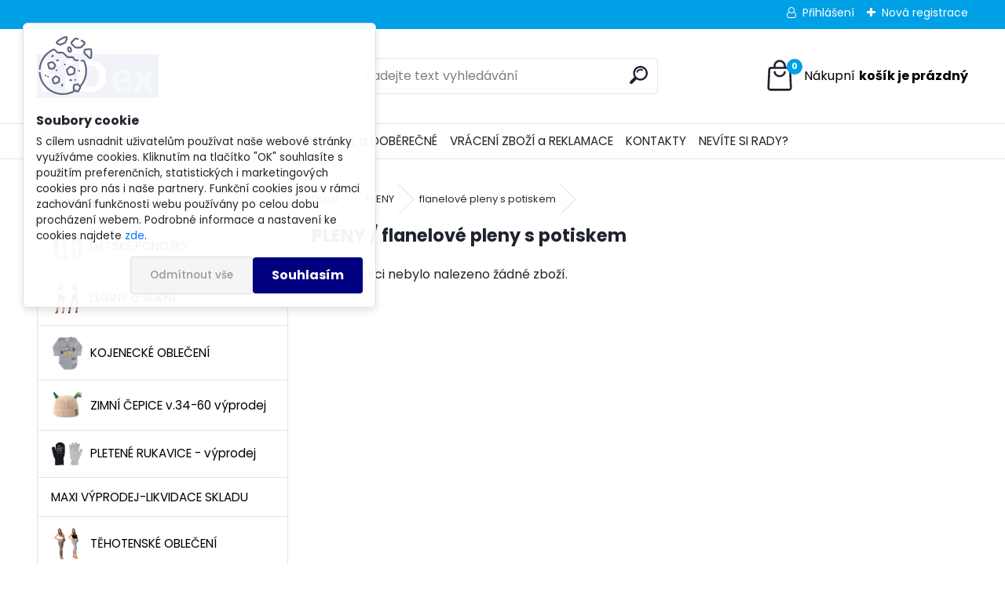

--- FILE ---
content_type: text/html; charset=utf-8
request_url: https://www.fidex.cz/hamihami/eshop/39-1-Pleny-bavlnene-a-jine/196-2-flanelove-bavl-pleny-potiskem
body_size: 17449
content:


        <!DOCTYPE html>
    <html xmlns:og="http://ogp.me/ns#" xmlns:fb="http://www.facebook.com/2008/fbml" lang="cs" class="tmpl__uranium">
      <head>
          <script>
              window.cookie_preferences = getCookieSettings('cookie_preferences');
              window.cookie_statistics = getCookieSettings('cookie_statistics');
              window.cookie_marketing = getCookieSettings('cookie_marketing');

              function getCookieSettings(cookie_name) {
                  if (document.cookie.length > 0)
                  {
                      cookie_start = document.cookie.indexOf(cookie_name + "=");
                      if (cookie_start != -1)
                      {
                          cookie_start = cookie_start + cookie_name.length + 1;
                          cookie_end = document.cookie.indexOf(";", cookie_start);
                          if (cookie_end == -1)
                          {
                              cookie_end = document.cookie.length;
                          }
                          return unescape(document.cookie.substring(cookie_start, cookie_end));
                      }
                  }
                  return false;
              }
          </script>
                    <script async src="https://www.googletagmanager.com/gtag/js?id="></script>
                            <script>
                    window.dataLayer = window.dataLayer || [];
                    function gtag(){dataLayer.push(arguments)};
                    gtag('consent', 'default', {
                        'ad_storage': String(window.cookie_marketing) !== 'false' ? 'granted' : 'denied',
                        'analytics_storage': String(window.cookie_statistics) !== 'false' ? 'granted' : 'denied',
                        'ad_personalization': String(window.cookie_statistics) !== 'false' ? 'granted' : 'denied',
                        'ad_user_data': String(window.cookie_statistics) !== 'false' ? 'granted' : 'denied'
                    });
                    dataLayer.push({
                        'event': 'default_consent'
                    });
                </script>
                      <script type="text/javascript" src="https://c.seznam.cz/js/rc.js"></script>
              <title>flanelové barevné pleny s potiskem</title>
        <script type="text/javascript">var action_unavailable='action_unavailable';var id_language = 'cs';var id_country_code = 'CZ';var language_code = 'cs-CZ';var path_request = '/request.php';var type_request = 'POST';var cache_break = "2517"; var enable_console_debug = false; var enable_logging_errors = false;var administration_id_language = 'cs';var administration_id_country_code = 'CZ';</script>          <script type="text/javascript" src="//ajax.googleapis.com/ajax/libs/jquery/1.8.3/jquery.min.js"></script>
          <script type="text/javascript" src="//code.jquery.com/ui/1.12.1/jquery-ui.min.js" ></script>
                  <script src="/wa_script/js/jquery.hoverIntent.minified.js?_=2025-01-14-11-59" type="text/javascript"></script>
        <script type="text/javascript" src="/admin/jscripts/jquery.qtip.min.js?_=2025-01-14-11-59"></script>
                  <script src="/wa_script/js/jquery.selectBoxIt.min.js?_=2025-01-14-11-59" type="text/javascript"></script>
                  <script src="/wa_script/js/bs_overlay.js?_=2025-01-14-11-59" type="text/javascript"></script>
        <script src="/wa_script/js/bs_design.js?_=2025-01-14-11-59" type="text/javascript"></script>
        <script src="/admin/jscripts/wa_translation.js?_=2025-01-14-11-59" type="text/javascript"></script>
        <link rel="stylesheet" type="text/css" href="/css/jquery.selectBoxIt.wa_script.css?_=2025-01-14-11-59" media="screen, projection">
        <link rel="stylesheet" type="text/css" href="/css/jquery.qtip.lupa.css?_=2025-01-14-11-59">
        
                  <script src="/wa_script/js/jquery.colorbox-min.js?_=2025-01-14-11-59" type="text/javascript"></script>
          <link rel="stylesheet" type="text/css" href="/css/colorbox.css?_=2025-01-14-11-59">
          <script type="text/javascript">
            jQuery(document).ready(function() {
              (function() {
                function createGalleries(rel) {
                  var regex = new RegExp(rel + "\\[(\\d+)]"),
                      m, group = "g_" + rel, groupN;
                  $("a[rel*=" + rel + "]").each(function() {
                    m = regex.exec(this.getAttribute("rel"));
                    if(m) {
                      groupN = group + m[1];
                    } else {
                      groupN = group;
                    }
                    $(this).colorbox({
                      rel: groupN,
                      slideshow:true,
                       maxWidth: "85%",
                       maxHeight: "85%",
                       returnFocus: false
                    });
                  });
                }
                createGalleries("lytebox");
                createGalleries("lyteshow");
              })();
            });</script>
          <script type="text/javascript">
      function init_products_hovers()
      {
        jQuery(".product").hoverIntent({
          over: function(){
            jQuery(this).find(".icons_width_hack").animate({width: "130px"}, 300, function(){});
          } ,
          out: function(){
            jQuery(this).find(".icons_width_hack").animate({width: "10px"}, 300, function(){});
          },
          interval: 40
        });
      }
      jQuery(document).ready(function(){

        jQuery(".param select, .sorting select").selectBoxIt();

        jQuery(".productFooter").click(function()
        {
          var $product_detail_link = jQuery(this).parent().find("a:first");

          if($product_detail_link.length && $product_detail_link.attr("href"))
          {
            window.location.href = $product_detail_link.attr("href");
          }
        });
        init_products_hovers();
        
        ebar_details_visibility = {};
        ebar_details_visibility["user"] = false;
        ebar_details_visibility["basket"] = false;

        ebar_details_timer = {};
        ebar_details_timer["user"] = setTimeout(function(){},100);
        ebar_details_timer["basket"] = setTimeout(function(){},100);

        function ebar_set_show($caller)
        {
          var $box_name = $($caller).attr("id").split("_")[0];

          ebar_details_visibility["user"] = false;
          ebar_details_visibility["basket"] = false;

          ebar_details_visibility[$box_name] = true;

          resolve_ebar_set_visibility("user");
          resolve_ebar_set_visibility("basket");
        }

        function ebar_set_hide($caller)
        {
          var $box_name = $($caller).attr("id").split("_")[0];

          ebar_details_visibility[$box_name] = false;

          clearTimeout(ebar_details_timer[$box_name]);
          ebar_details_timer[$box_name] = setTimeout(function(){resolve_ebar_set_visibility($box_name);},300);
        }

        function resolve_ebar_set_visibility($box_name)
        {
          if(   ebar_details_visibility[$box_name]
             && jQuery("#"+$box_name+"_detail").is(":hidden"))
          {
            jQuery("#"+$box_name+"_detail").slideDown(300);
          }
          else if(   !ebar_details_visibility[$box_name]
                  && jQuery("#"+$box_name+"_detail").not(":hidden"))
          {
            jQuery("#"+$box_name+"_detail").slideUp(0, function() {
              $(this).css({overflow: ""});
            });
          }
        }

        
        jQuery("#user_icon").hoverIntent({
          over: function(){
            ebar_set_show(this);
            jQuery("#ebar_right_content .img_cart, #basket_icon").qtip("hide");
          } ,
          out: function(){
            ebar_set_hide(this);
          },
          interval: 40
        });
        
        jQuery("#user_icon").click(function(e)
        {
          if(jQuery(e.target).attr("id") == "user_icon")
          {
            window.location.href = "https://www.fidex.cz/hamihami/e-login/";
          }
        });

        jQuery("#basket_icon").click(function(e)
        {
          if(jQuery(e.target).attr("id") == "basket_icon")
          {
            window.location.href = "https://www.fidex.cz/hamihami/e-basket/";
          }
        });
      BS.Basket.$default_top_basket = false;
      });
    </script>        <meta http-equiv="Content-language" content="cs">
        <meta http-equiv="Content-Type" content="text/html; charset=utf-8">
        <meta name="language" content="czech">
        <meta name="keywords" content="pleny, plenky, flanelové">
        <meta name="description" content="PLENY">
        <meta name="revisit-after" content="1 Days">
        <meta name="distribution" content="global">
        <meta name="expires" content="never">
                  <meta name="expires" content="never">
                    <link rel="canonical" href="https://www.fidex.cz/hamihami/eshop/39-1-PLENY/196-2-flanelove-pleny-s-potiskem"/>
          <meta property="og:image" content="http://www.fidex.cz/fotky18233/design_setup/images/custom_image_logo.jpg" />
<meta property="og:image:secure_url" content="https://www.fidex.cz/fotky18233/design_setup/images/custom_image_logo.jpg" />
<meta property="og:image:type" content="image/jpeg" />
<meta property="og:url" content="http://www.fidex.cz/hamihami/eshop/39-1-Pleny-bavlnene-a-jine/196-2-flanelove-bavl-pleny-potiskem" />
<meta property="og:title" content="flanelové barevné pleny s potiskem" />
<meta property="og:description" content="PLENY" />
<meta property="og:type" content="website" />
<meta property="og:site_name" content="FIDex" />

<meta name="facebook-domain-verification" content="0s6jj33zd2dk70p3hve3taai4gumpk"/>            <meta name="robots" content="index, follow">
                      <link href="//www.fidex.cz/fotky18233/Favikon-Fx.jpg" rel="icon" type="image/jpeg">
          <link rel="shortcut icon" type="image/jpeg" href="//www.fidex.cz/fotky18233/Favikon-Fx.jpg">
                  <link rel="stylesheet" type="text/css" href="/css/lang_dependent_css/lang_cs.css?_=2025-01-14-11-59" media="screen, projection">
                <link rel='stylesheet' type='text/css' href='/wa_script/js/styles.css?_=2025-01-14-11-59'>
        <script language='javascript' type='text/javascript' src='/wa_script/js/javascripts.js?_=2025-01-14-11-59'></script>
        <script language='javascript' type='text/javascript' src='/wa_script/js/check_tel.js?_=2025-01-14-11-59'></script>
          <script src="/assets/javascripts/buy_button.js?_=2025-01-14-11-59"></script>
            <script type="text/javascript" src="/wa_script/js/bs_user.js?_=2025-01-14-11-59"></script>
        <script type="text/javascript" src="/wa_script/js/bs_fce.js?_=2025-01-14-11-59"></script>
        <script type="text/javascript" src="/wa_script/js/bs_fixed_bar.js?_=2025-01-14-11-59"></script>
        <script type="text/javascript" src="/bohemiasoft/js/bs.js?_=2025-01-14-11-59"></script>
        <script src="/wa_script/js/jquery.number.min.js?_=2025-01-14-11-59" type="text/javascript"></script>
        <script type="text/javascript">
            BS.User.id = 18233;
            BS.User.domain = "hamihami";
            BS.User.is_responsive_layout = true;
            BS.User.max_search_query_length = 50;
            BS.User.max_autocomplete_words_count = 5;

            WA.Translation._autocompleter_ambiguous_query = ' Hledavý výraz je pro našeptávač příliš obecný. Zadejte prosím další znaky, slova nebo pokračujte odesláním formuláře pro vyhledávání.';
            WA.Translation._autocompleter_no_results_found = ' Nebyly nalezeny žádné produkty ani kategorie.';
            WA.Translation._error = " Chyba";
            WA.Translation._success = " Nastaveno";
            WA.Translation._warning = " Upozornění";
            WA.Translation._multiples_inc_notify = '<p class="multiples-warning"><strong>Tento produkt je možné objednat pouze v násobcích #inc#. </strong><br><small>Vámi zadaný počet kusů byl navýšen dle tohoto násobku.</small></p>';
            WA.Translation._shipping_change_selected = " Změnit...";
            WA.Translation._shipping_deliver_to_address = " Zásilka bude doručena na zvolenou adresu";

            BS.Design.template = {
              name: "uranium",
              is_selected: function(name) {
                if(Array.isArray(name)) {
                  return name.indexOf(this.name) > -1;
                } else {
                  return name === this.name;
                }
              }
            };
            BS.Design.isLayout3 = true;
            BS.Design.templates = {
              TEMPLATE_ARGON: "argon",TEMPLATE_NEON: "neon",TEMPLATE_CARBON: "carbon",TEMPLATE_XENON: "xenon",TEMPLATE_AURUM: "aurum",TEMPLATE_CUPRUM: "cuprum",TEMPLATE_ERBIUM: "erbium",TEMPLATE_CADMIUM: "cadmium",TEMPLATE_BARIUM: "barium",TEMPLATE_CHROMIUM: "chromium",TEMPLATE_SILICIUM: "silicium",TEMPLATE_IRIDIUM: "iridium",TEMPLATE_INDIUM: "indium",TEMPLATE_OXYGEN: "oxygen",TEMPLATE_HELIUM: "helium",TEMPLATE_FLUOR: "fluor",TEMPLATE_FERRUM: "ferrum",TEMPLATE_TERBIUM: "terbium",TEMPLATE_URANIUM: "uranium",TEMPLATE_ZINCUM: "zincum",TEMPLATE_CERIUM: "cerium",TEMPLATE_KRYPTON: "krypton",TEMPLATE_THORIUM: "thorium",TEMPLATE_ETHERUM: "etherum",TEMPLATE_KRYPTONIT: "kryptonit",TEMPLATE_TITANIUM: "titanium",TEMPLATE_PLATINUM: "platinum"            };
        </script>
                  <script src="/js/progress_button/modernizr.custom.js"></script>
                      <link rel="stylesheet" type="text/css" href="/bower_components/owl.carousel/dist/assets/owl.carousel.min.css" />
            <link rel="stylesheet" type="text/css" href="/bower_components/owl.carousel/dist/assets/owl.theme.default.min.css" />
            <script src="/bower_components/owl.carousel/dist/owl.carousel.min.js"></script>
                      <link rel="stylesheet" type="text/css" href="/bower_components/priority-nav/dist/priority-nav-core.css" />
            <script src="/bower_components/priority-nav/dist/priority-nav.js"></script>
                      <link rel="stylesheet" type="text/css" href="//static.bohemiasoft.com/jave/style.css?_=2025-01-14-11-59" media="screen">
                    <link rel="stylesheet" type="text/css" href="/css/font-awesome.4.7.0.min.css" media="screen">
          <link rel="stylesheet" type="text/css" href="/sablony/nove/uranium/uraniumred/css/product_var3.css?_=2025-01-14-11-59" media="screen">
          <style>
    :root {
        --primary: #C40B0B;
        --primary-dark: #940A0A;
        --secondary: #F8F8F8;
        --secondary-v2: #2D2D2D;
        --element-color: #1f242d;
        --stars: #ffcf15;
        --sale: #c91e1e;
        
        --empty-basket-text: " Košík je prázdný";
        --full-shopping-basket-text: "nákupní košík";
        --choose-delivery-method-text: "Vyberte způsob doručení";
        --choose-payment-method-text: "Vyberte způsob platby";
        --free-price-text: "Zdarma";
        --continue-without-login-text: "Pokračovat bez přihlášení";
        --summary-order-text: "Shrnutí Vaší objednávky";
        --cart-contents-text: "Váš košík";
        --in-login-text: "Přihlášení";
        --in-registration-text: "Nová registrace";
        --in-forgotten-pass-text: "Zapomenuté heslo";
        --price-list-filter-text: "Ceník";
        --search-see-everything-text: "Zobrazit vše";
        --discount-code-text: "Mám slevový kód";
        --searched-cats-text: "Hledané kategorie";
        --back-to-eshop-text: "Zpátky do eshopu";
        --to-category-menu-text: "Do kategorie";
        --back-menu-text: "Zpět";
        --pagination-next-text: "Další";
        --pagination-previous-text: "Předchozí";
        --cookies-files-text: "Soubory cookie";
        --newsletter-button-text: "Odebírat";
        --newsletter-be-up-to-date-text: "Buďte v obraze";
        --specify-params-text: "Vyberte parametry";
        --article-tags-text: "Tagy článku";
        --watch-product-text: "Hlídat produkt";
        --notfull-shopping-text: "Nákupní";
        --notfull-basket-is-empty-text: "košík je prázdný";
        --whole-blog-article-text: "Celý článek";
        --all-parameters-text: "Všechny parametry";
        --without-var-text: "Cena bez DPH";
        --green: "#18c566";
        --primary-light: "#F2FCF8";
        --basket-content-text: " Obsah košíku";
        --products-in-cat-text: " Produkty v kategorii";
        --recalculate--text: "Přepočítat";
        
    }
</style>
          <link rel="stylesheet"
                type="text/css"
                id="tpl-editor-stylesheet"
                href="/sablony/nove/uranium/uraniumred/css/colors.css?_=2025-01-14-11-59"
                media="screen">

          <meta name="viewport" content="width=device-width, initial-scale=1.0">
          <link rel="stylesheet" 
                   type="text/css" 
                   href="https://static.bohemiasoft.com/custom-css/uranium.css?_1768981900" 
                   media="screen"><style type="text/css">
               <!--#site_logo{
                  width: 275px;
                  height: 100px;
                  background-image: url('/fotky18233/design_setup/images/custom_image_logo.jpg?cache_time=1664026839');
                  background-repeat: no-repeat;
                  
                }html body .myheader { 
          
          border: black;
          background-repeat: repeat;
          background-position: 0px 0px;
          
        }#page_background{
                  
                  background-repeat: repeat;
                  background-position: 0px 0px;
                  background-color: transparent;
                }.bgLupa{
                  padding: 0;
                  border: none;
                }

 :root { 
 }
-->
                </style>          <link rel="stylesheet" type="text/css" href="/fotky18233/design_setup/css/user_defined.css?_=1664256274" media="screen, projection">
                    <script type="text/javascript" src="/admin/jscripts/wa_dialogs.js?_=2025-01-14-11-59"></script>
            <script>
      $(document).ready(function() {
        if (getCookie('show_cookie_message' + '_18233_cz') != 'no') {
          if($('#cookies-agreement').attr('data-location') === '0')
          {
            $('.cookies-wrapper').css("top", "0px");
          }
          else
          {
            $('.cookies-wrapper').css("bottom", "0px");
          }
          $('.cookies-wrapper').show();
        }

        $('#cookies-notify__close').click(function() {
          setCookie('show_cookie_message' + '_18233_cz', 'no');
          $('#cookies-agreement').slideUp();
          $("#masterpage").attr("style", "");
          setCookie('cookie_preferences', 'true');
          setCookie('cookie_statistics', 'true');
          setCookie('cookie_marketing', 'true');
          window.cookie_preferences = true;
          window.cookie_statistics = true;
          window.cookie_marketing = true;
          if(typeof gtag === 'function') {
              gtag('consent', 'update', {
                  'ad_storage': 'granted',
                  'analytics_storage': 'granted',
                  'ad_user_data': 'granted',
                  'ad_personalization': 'granted'
              });
          }
         return false;
        });

        $("#cookies-notify__disagree").click(function(){
            save_preferences();
        });

        $('#cookies-notify__preferences-button-close').click(function(){
            var cookies_notify_preferences = $("#cookies-notify-checkbox__preferences").is(':checked');
            var cookies_notify_statistics = $("#cookies-notify-checkbox__statistics").is(':checked');
            var cookies_notify_marketing = $("#cookies-notify-checkbox__marketing").is(':checked');
            save_preferences(cookies_notify_preferences, cookies_notify_statistics, cookies_notify_marketing);
        });

        function save_preferences(preferences = false, statistics = false, marketing = false)
        {
            setCookie('show_cookie_message' + '_18233_cz', 'no');
            $('#cookies-agreement').slideUp();
            $("#masterpage").attr("style", "");
            setCookie('cookie_preferences', preferences);
            setCookie('cookie_statistics', statistics);
            setCookie('cookie_marketing', marketing);
            window.cookie_preferences = preferences;
            window.cookie_statistics = statistics;
            window.cookie_marketing = marketing;
            if(marketing && typeof gtag === 'function')
            {
                gtag('consent', 'update', {
                    'ad_storage': 'granted'
                });
            }
            if(statistics && typeof gtag === 'function')
            {
                gtag('consent', 'update', {
                    'analytics_storage': 'granted',
                    'ad_user_data': 'granted',
                    'ad_personalization': 'granted',
                });
            }
            if(marketing === false && BS && BS.seznamIdentity) {
                BS.seznamIdentity.clearIdentity();
            }
        }

        /**
         * @param {String} cookie_name
         * @returns {String}
         */
        function getCookie(cookie_name) {
          if (document.cookie.length > 0)
          {
            cookie_start = document.cookie.indexOf(cookie_name + "=");
            if (cookie_start != -1)
            {
              cookie_start = cookie_start + cookie_name.length + 1;
              cookie_end = document.cookie.indexOf(";", cookie_start);
              if (cookie_end == -1)
              {
                cookie_end = document.cookie.length;
              }
              return unescape(document.cookie.substring(cookie_start, cookie_end));
            }
          }
          return "";
        }
        
        /**
         * @param {String} cookie_name
         * @param {String} value
         */
        function setCookie(cookie_name, value) {
          var time = new Date();
          time.setTime(time.getTime() + 365*24*60*60*1000); // + 1 rok
          var expires = "expires="+time.toUTCString();
          document.cookie = cookie_name + "=" + escape(value) + "; " + expires + "; path=/";
        }
      });
    </script>
    <script async src="https://www.googletagmanager.com/gtag/js?id=G-Z51CRC1BLC"></script><script>
window.dataLayer = window.dataLayer || [];
function gtag(){dataLayer.push(arguments);}
gtag('js', new Date());
gtag('config', 'AW-940494514', { debug_mode: true });
gtag('config', 'G-Z51CRC1BLC', { debug_mode: true });
</script>        <script type="text/javascript" src="/wa_script/js/search_autocompleter.js?_=2025-01-14-11-59"></script>
              <script>
              WA.Translation._complete_specification = "Kompletní specifikace";
              WA.Translation._dont_have_acc = "Nemáte účet? ";
              WA.Translation._have_acc = "Již máte účet? ";
              WA.Translation._register_titanium = "Zaregistrujte se ";
              WA.Translation._login_titanium = "Přihlašte se ";
              WA.Translation._placeholder_voucher = "Sem vložte kód";
          </script>
                <script src="/wa_script/js/template/uranium/script.js?_=2025-01-14-11-59"></script>
                    <link rel="stylesheet" type="text/css" href="/assets/vendor/magnific-popup/magnific-popup.css" />
      <script src="/assets/vendor/magnific-popup/jquery.magnific-popup.js"></script>
      <script type="text/javascript">
        BS.env = {
          decPoint: ",",
          basketFloatEnabled: false        };
      </script>
      <script type="text/javascript" src="/node_modules/select2/dist/js/select2.min.js"></script>
      <script type="text/javascript" src="/node_modules/maximize-select2-height/maximize-select2-height.min.js"></script>
      <script type="text/javascript">
        (function() {
          $.fn.select2.defaults.set("language", {
            noResults: function() {return " Nenalezeny žádné položky"},
            inputTooShort: function(o) {
              var n = o.minimum - o.input.length;
              return " Prosím zadejte #N# nebo více znaků.".replace("#N#", n);
            }
          });
          $.fn.select2.defaults.set("width", "100%")
        })();

      </script>
      <link type="text/css" rel="stylesheet" href="/node_modules/select2/dist/css/select2.min.css" />
      <script type="text/javascript" src="/wa_script/js/countdown_timer.js?_=2025-01-14-11-59"></script>
      <script type="text/javascript" src="/wa_script/js/app.js?_=2025-01-14-11-59"></script>
      <script type="text/javascript" src="/node_modules/jquery-validation/dist/jquery.validate.min.js"></script>

      
          </head>
          <script type="text/javascript">
        var fb_pixel = 'active';
      </script>
      <script type="text/javascript" src="/wa_script/js/fb_pixel_func.js"></script>
        <body class="lang-cs layout3 not-home page-category page-category-39-196 basket-empty slider_available template-slider-disabled vat-payer-y alternative-currency-y" >
    <script>gtag("event", "page_view", {
    "ecomm_pagetype": "category",
    "send_to": "AW-940494514"
});
</script>    <a name="topweb"></a>
            <div id="cookies-agreement" class="cookies-wrapper" data-location="0"
         >
      <div class="cookies-notify-background"></div>
      <div class="cookies-notify" style="display:block!important;">
        <div class="cookies-notify__bar">
          <div class="cookies-notify__bar1">
            <div class="cookies-notify__text"
                                 >
                S cílem usnadnit uživatelům používat naše webové stránky využíváme cookies. Kliknutím na tlačítko "OK" souhlasíte s použitím preferenčních, statistických i marketingových cookies pro nás i naše partnery. Funkční cookies jsou v rámci zachování funkčnosti webu používány po celou dobu procházení webem. Podrobné informace a nastavení ke cookies najdete <span class="cookies-notify__detail_button">zde</span>.            </div>
            <div class="cookies-notify__button">
                <a href="#" id="cookies-notify__disagree" class="secondary-btn"
                   style="color: #000000;
                           background-color: #c8c8c8;
                           opacity: 1"
                >Odmítnout vše</a>
              <a href="#" id="cookies-notify__close"
                 style="color: #000000;
                        background-color: #c8c8c8;
                        opacity: 1"
                >Souhlasím</a>
            </div>
          </div>
                        <div class="cookies-notify__detail_box hidden"
                             >
                <div id="cookies-nofify__close_detail"> Zavřít</div>
                <div>
                    <br />
                    <b> Co jsou cookies?</b><br />
                    <span> Cookies jsou krátké textové informace, které jsou uloženy ve Vašem prohlížeči. Tyto informace běžně používají všechny webové stránky a jejich procházením dochází k ukládání cookies. Pomocí partnerských skriptů, které mohou stránky používat (například Google analytics</span><br /><br />
                    <b> Jak lze nastavit práci webu s cookies?</b><br />
                    <span> Přestože doporučujeme povolit používání všech typů cookies, práci webu s nimi můžete nastavit dle vlastních preferencí pomocí checkboxů zobrazených níže. Po odsouhlasení nastavení práce s cookies můžete změnit své rozhodnutí smazáním či editací cookies přímo v nastavení Vašeho prohlížeče. Podrobnější informace k promazání cookies najdete v nápovědě Vašeho prohlížeče.</span>
                </div>
                <div class="cookies-notify__checkboxes"
                                    >
                    <div class="checkbox-custom checkbox-default cookies-notify__checkbox">
                        <input type="checkbox" id="cookies-notify-checkbox__functional" checked disabled />
                        <label for="cookies-notify-checkbox__functional" class="cookies-notify__checkbox_label"> Nutné</label>
                    </div>
                    <div class="checkbox-custom checkbox-default cookies-notify__checkbox">
                        <input type="checkbox" id="cookies-notify-checkbox__preferences" checked />
                        <label for="cookies-notify-checkbox__preferences" class="cookies-notify__checkbox_label"> Preferenční</label>
                    </div>
                    <div class="checkbox-custom checkbox-default cookies-notify__checkbox">
                        <input type="checkbox" id="cookies-notify-checkbox__statistics" checked />
                        <label for="cookies-notify-checkbox__statistics" class="cookies-notify__checkbox_label"> Statistické</label>
                    </div>
                    <div class="checkbox-custom checkbox-default cookies-notify__checkbox">
                        <input type="checkbox" id="cookies-notify-checkbox__marketing" checked />
                        <label for="cookies-notify-checkbox__marketing" class="cookies-notify__checkbox_label"> Marketingové</label>
                    </div>
                </div>
                <div id="cookies-notify__cookie_types">
                    <div class="cookies-notify__cookie_type cookie-active" data-type="functional">
                         Nutné (13)
                    </div>
                    <div class="cookies-notify__cookie_type" data-type="preferences">
                         Preferenční (1)
                    </div>
                    <div class="cookies-notify__cookie_type" data-type="statistics">
                         Statistické (15)
                    </div>
                    <div class="cookies-notify__cookie_type" data-type="marketing">
                         Marketingové (15)
                    </div>
                    <div class="cookies-notify__cookie_type" data-type="unclassified">
                         Neklasifikované (7)
                    </div>
                </div>
                <div id="cookies-notify__cookie_detail">
                    <div class="cookie-notify__cookie_description">
                        <span id="cookie-notify__description_functional" class="cookie_description_active"> Tyto informace jsou nezbytné ke správnému chodu webové stránky jako například vkládání zboží do košíku, uložení vyplněných údajů nebo přihlášení do zákaznické sekce.</span>
                        <span id="cookie-notify__description_preferences" class="hidden"> Tyto cookies umožní přizpůsobit chování nebo vzhled stránky dle Vašich potřeb, například volba jazyka.</span>
                        <span id="cookie-notify__description_statistics" class="hidden"> Díky těmto cookies mohou majitelé i developeři webu více porozumět chování uživatelů a vyvijet stránku tak, aby byla co nejvíce prozákaznická. Tedy abyste co nejrychleji našli hledané zboží nebo co nejsnáze dokončili jeho nákup.</span>
                        <span id="cookie-notify__description_marketing" class="hidden"> Tyto informace umožní personalizovat zobrazení nabídek přímo pro Vás díky historické zkušenosti procházení dřívějších stránek a nabídek.</span>
                        <span id="cookie-notify__description_unclassified" class="hidden"> Tyto cookies prozatím nebyly roztříděny do vlastní kategorie.</span>
                    </div>
                    <style>
                        #cookies-notify__cookie_detail_table td
                        {
                            color: #ffffff                        }
                    </style>
                    <table class="table" id="cookies-notify__cookie_detail_table">
                        <thead>
                            <tr>
                                <th> Jméno</th>
                                <th> Účel</th>
                                <th> Vypršení</th>
                            </tr>
                        </thead>
                        <tbody>
                                                    <tr>
                                <td>show_cookie_message</td>
                                <td>Ukládá informaci o potřebě zobrazení cookie lišty</td>
                                <td>1 rok</td>
                            </tr>
                                                        <tr>
                                <td>__zlcmid</td>
                                <td>Tento soubor cookie se používá k uložení identity návštěvníka během návštěv a preference návštěvníka deaktivovat naši funkci živého chatu. </td>
                                <td>1 rok</td>
                            </tr>
                                                        <tr>
                                <td>__cfruid</td>
                                <td>Tento soubor cookie je součástí služeb poskytovaných společností Cloudflare – včetně vyrovnávání zátěže, doručování obsahu webových stránek a poskytování připojení DNS pro provozovatele webových stránek. </td>
                                <td>relace</td>
                            </tr>
                                                        <tr>
                                <td>_auth</td>
                                <td>Zajišťuje bezpečnost procházení návštěvníků tím, že zabraňuje padělání požadavků mezi stránkami. Tento soubor cookie je nezbytný pro bezpečnost webu a návštěvníka. </td>
                                <td>1 rok</td>
                            </tr>
                                                        <tr>
                                <td>csrftoken</td>
                                <td>Pomáhá předcházet útokům Cross-Site Request Forgery (CSRF). 
</td>
                                <td>1 rok</td>
                            </tr>
                                                        <tr>
                                <td>PHPSESSID</td>
                                <td>Zachovává stav uživatelské relace napříč požadavky na stránky. </td>
                                <td>relace</td>
                            </tr>
                                                        <tr>
                                <td>rc::a</td>
                                <td>Tento soubor cookie se používá k rozlišení mezi lidmi a roboty. To je výhodné pro web, aby
vytvářet platné zprávy o používání jejich webových stránek. </td>
                                <td>persistentní</td>
                            </tr>
                                                        <tr>
                                <td>rc::c</td>
                                <td>Tento soubor cookie se používá k rozlišení mezi lidmi a roboty. </td>
                                <td>relace</td>
                            </tr>
                                                        <tr>
                                <td>AWSALBCORS</td>
                                <td>Registruje, který server-cluster obsluhuje návštěvníka. To se používá v kontextu s vyrovnáváním zátěže, aby se optimalizovala uživatelská zkušenost. </td>
                                <td>6 dnů</td>
                            </tr>
                                                        <tr>
                                <td>18plus_allow_access#</td>
                                <td>Ukládá informaci o odsouhlasení okna 18+ pro web.</td>
                                <td>neznámý</td>
                            </tr>
                                                        <tr>
                                <td>18plus_cat#</td>
                                <td>Ukládá informaci o odsouhlasení okna 18+ pro kategorii.</td>
                                <td>neznámý</td>
                            </tr>
                                                        <tr>
                                <td>bs_slide_menu</td>
                                <td></td>
                                <td>neznámý</td>
                            </tr>
                                                        <tr>
                                <td>left_menu</td>
                                <td>Ukládá informaci o způsobu zobrazení levého menu.</td>
                                <td>neznámý</td>
                            </tr>
                                                    </tbody>
                    </table>
                    <div class="cookies-notify__button">
                        <a href="#" id="cookies-notify__preferences-button-close"
                           style="color: #000000;
                                background-color: #c8c8c8;
                                opacity: 1">
                            Uložit nastavení                        </a>
                    </div>
                </div>
            </div>
                    </div>
      </div>
    </div>
    
  <div id="responsive_layout_large"></div><div id="page">      <div class="top-bar" id="topBar">
                  <div class="top-bar-login">
                          <span class="user-login"><a href="/hamihami/e-login">Přihlášení</a></span>
              <span class="user-register"><a href="/hamihami/e-register">Nová registrace</a></span>
                        </div>
                        </div>
          <script type="text/javascript">
      var responsive_articlemenu_name = ' Menu';
      var responsive_eshopmenu_name = ' E-shop';
    </script>
        <link rel="stylesheet" type="text/css" href="/css/masterslider.css?_=2025-01-14-11-59" media="screen, projection">
    <script type="text/javascript" src="/js/masterslider.min.js"></script>
    <div class="myheader">
            <!--[if IE 6]>
    <style>
    #main-menu ul ul{visibility:visible;}
    </style>
    <![endif]-->

    
    <div id="new_top_menu"><!-- TOPMENU -->
            <div id="new_template_row" class="">
                 <ul>
            <li class="eshop-menu-home">
              <a href="//www.fidex.cz" class="top_parent_act" aria-label="Homepage">
                              </a>
            </li>
          </ul>
          
<ul><li class="eshop-menu-3 eshop-menu-order-1 eshop-menu-odd"><a href="/hamihami/3-VSEOBECNE-OBCHODNI-PODMINKY"  class="top_parent">VŠEOBECNÉ OBCHODNÍ PODMÍNKY</a>
</li></ul>
<ul><li class="eshop-menu-12 eshop-menu-order-2 eshop-menu-even"><a href="/hamihami/12-DOPRAVNE-a-DOBERECNE"  class="top_parent">DOPRAVNÉ a DOBĚREČNÉ</a>
</li></ul>
<ul><li class="eshop-menu-11 eshop-menu-order-3 eshop-menu-odd"><a href="/hamihami/11-VRACENI-ZBOZI-a-REKLAMACE"  class="top_parent">VRÁCENÍ ZBOŽÍ a REKLAMACE</a>
</li></ul>
<ul><li class="eshop-menu-2 eshop-menu-order-4 eshop-menu-even"><a href="/hamihami/2-KONTAKTY"  class="top_parent">KONTAKTY</a>
</li></ul>
<ul><li class="eshop-menu-13 eshop-menu-order-5 eshop-menu-odd"><a href="/hamihami/13-NEVITE-SI-RADY"  class="top_parent">NEVÍTE SI RADY?</a>
</li></ul>      </div>
    </div><!-- END TOPMENU -->
            <div class="navigate_bar">
            <div class="logo-wrapper">
            <a id="site_logo" href="//www.fidex.cz" class="mylogo" aria-label="Logo"></a>
    </div>
                <div id="search">
      <form name="search" id="searchForm" action="/hamihami/search-engine.htm" method="GET" enctype="multipart/form-data">
        <label for="q" class="title_left2"> Hľadanie</label>
        <p>
          <input name="slovo" type="text" class="inputBox" id="q" placeholder=" Zadejte text vyhledávání" maxlength="50">
          
          <input type="hidden" id="source_service" value="www.webareal.cz">
        </p>
        <div class="wrapper_search_submit">
          <input type="submit" class="search_submit" aria-label="search" name="search_submit" value="">
        </div>
        <div id="search_setup_area">
          <input id="hledatjak2" checked="checked" type="radio" name="hledatjak" value="2">
          <label for="hledatjak2">Hledat ve zboží</label>
          <br />
          <input id="hledatjak1"  type="radio" name="hledatjak" value="1">
          <label for="hledatjak1">Hledat v článcích</label>
                    <script type="text/javascript">
            function resolve_search_mode_visibility()
            {
              if (jQuery('form[name=search] input').is(':focus'))
              {
                if (jQuery('#search_setup_area').is(':hidden'))
                {
                  jQuery('#search_setup_area').slideDown(400);
                }
              }
              else
              {
                if (jQuery('#search_setup_area').not(':hidden'))
                {
                  jQuery('#search_setup_area').slideUp(400);
                }
              }
            }

            $('form[name=search] input').click(function() {
              this.focus();
            });

            jQuery('form[name=search] input')
                .focus(function() {
                  resolve_search_mode_visibility();
                })
                .blur(function() {
                  setTimeout(function() {
                    resolve_search_mode_visibility();
                  }, 1000);
                });

          </script>
                  </div>
      </form>
    </div>
            
  <div id="ebar" class="" >        <div id="basket_icon" >
            <div id="basket_detail">
                <div id="basket_arrow_tag"></div>
                <div id="basket_content_tag">
                    <a id="quantity_tag" href="/hamihami/e-basket" rel="nofollow" class="elink"><span class="quantity_count">0</span>
                    <span class="basket_empty"> Váš nákupní košík <span class="bold">je prázdný</span></span></a>                </div>
            </div>
        </div>
                </div>      </div>
          </div>
    <script type="text/javascript" src="/wa_script/js/wz_tooltip.js"></script><div id="page_background">      <div class="hack-box"><!-- HACK MIN WIDTH FOR IE 5, 5.5, 6  -->
                  <div id="masterpage" ><!-- MASTER PAGE -->
              <div id="header">          </div><!-- END HEADER -->
                    <div id="aroundpage"><!-- AROUND PAGE -->
            <div class="extra-menu-wrapper">
      <!-- LEFT BOX -->
      <div id="left-box">
              <div class="menu-typ-1" id="left_eshop">
                <p class="title_left_eshop">E-shop</p>
          
        <div id="inleft_eshop">
          <div class="leftmenu2">
                <ul class="root-eshop-menu">
            <li class="new-tmpl-home-button">
        <a href="//www.fidex.cz">
          <i class="fa fa-home" aria-hidden="true"></i>
        </a>
      </li>
              <li class="leftmenuDef category-menu-52 category-menu-order-1 category-menu-odd remove_point hasImg">
          <a href="/hamihami/eshop/52-1-DETSKE-PONOZKY"><img src="/fotky18233/icons/RA25-B-04-2022--bez-traktor.jpg" class="icons_menu_left_img">            <strong>
              DĚTSKÉ PONOŽKY            </strong>
            </a>        </li>

                <li class="leftmenuDef category-menu-48 category-menu-order-2 category-menu-even remove_point hasImg">
          <a href="/hamihami/eshop/48-1-LEGINY-a-SUKNE"><img src="/fotky18233/icons/01_leginy_sukne.jpg" class="icons_menu_left_img">            <strong>
              LEGÍNY a SUKNĚ            </strong>
            </a>        </li>

                <li class="leftmenuDef category-menu-22 category-menu-order-3 category-menu-odd remove_point hasImg">
          <a href="/hamihami/eshop/22-1-KOJENECKE-OBLECENI"><img src="/fotky18233/icons/body.png" class="icons_menu_left_img">            <strong>
              KOJENECKÉ OBLEČENÍ            </strong>
            </a>        </li>

                <li class="leftmenuDef category-menu-58 category-menu-order-4 category-menu-even remove_point hasImg">
          <a href="/hamihami/eshop/58-1-ZIMNI-CEPICE-v-34-60-vyprodej"><img src="/fotky18233/icons/logo-cepice-pix-500.jpg" class="icons_menu_left_img">            <strong>
              ZIMNÍ ČEPICE v.34-60 výprodej            </strong>
            </a>        </li>

                <li class="leftmenuDef category-menu-54 category-menu-order-5 category-menu-odd remove_point hasImg">
          <a href="/hamihami/eshop/54-1-PLETENE-RUKAVICE-vyprodej"><img src="/fotky18233/icons/rukavice-2.jpg" class="icons_menu_left_img">            <strong>
              PLETENÉ RUKAVICE - výprodej            </strong>
            </a>        </li>

                <li class="leftmenuDef category-menu-60 category-menu-order-6 category-menu-even remove_point">
          <a href="/hamihami/eshop/60-1-MAXI-VYPRODEJ-LIKVIDACE-SKLADU">            <strong>
              MAXI VÝPRODEJ-LIKVIDACE SKLADU            </strong>
            </a>        </li>

                <li class="leftmenuDef category-menu-45 category-menu-order-7 category-menu-odd remove_point hasImg">
          <a href="/hamihami/eshop/45-1-TEHOTENSKE-OBLECENI"><img src="/fotky18233/icons/01_tehotenske_obleceni.jpg" class="icons_menu_left_img">            <strong>
              TĚHOTENSKÉ OBLEČENÍ            </strong>
            </a>        </li>

                <li class="leftmenuDef category-menu-51 category-menu-order-8 category-menu-even remove_point hasImg">
          <a href="/hamihami/eshop/51-1-DETSKE-OBLECENI-86-152"><img src="/fotky18233/icons/01_detske_obleceni.jpg" class="icons_menu_left_img">            <strong>
              DĚTSKÉ OBLEČENÍ  86-152            </strong>
            </a>        </li>

                <li class="leftmenuDef category-menu-26 category-menu-order-9 category-menu-odd remove_point hasImg">
          <a href="/hamihami/eshop/26-1-KRMENI-lahve-hrnecky-misky"><img src="/fotky18233/icons/gen__vyr_41911456-modry.jpg" class="icons_menu_left_img">            <strong>
              KRMENÍ - láhve,hrnečky,misky            </strong>
            </a>        </li>

                <li class="leftmenuDef category-menu-32 category-menu-order-10 category-menu-even remove_point hasImg">
          <a href="/hamihami/eshop/32-1-DUDLIKY-siditka-a-kousatka"><img src="/fotky18233/icons/01_duliky.jpg" class="icons_menu_left_img">            <strong>
              DUDLÍKY - šidítka a kousátka            </strong>
            </a>        </li>

                <li class="leftmenuDef category-menu-28 category-menu-order-11 category-menu-odd remove_point hasImg">
          <a href="/hamihami/eshop/28-1-PREBALOVACI-PODLOZKY"><img src="/fotky18233/icons/gen__vyr_408875x72-denim-stars-sede.jpg" class="icons_menu_left_img">            <strong>
              PŘEBALOVACÍ PODLOŽKY            </strong>
            </a>        </li>

                <li class="leftmenuDef category-menu-8 category-menu-order-12 category-menu-even remove_point hasImg">
          <a href="/hamihami/eshop/8-1-KOUPANI-a-HYGIENA"><img src="/fotky18233/icons/koup--hyg.jpg" class="icons_menu_left_img">            <strong>
              KOUPÁNÍ a HYGIENA            </strong>
            </a>        </li>

                <li class="leftmenuDef category-menu-27 category-menu-order-13 category-menu-odd remove_point hasImg">
          <a href="/hamihami/eshop/27-1-POTREBY-PRO-MAMINKY"><img src="/fotky18233/icons/potreby-pro-maminky.jpg" class="icons_menu_left_img">            <strong>
              POTŘEBY PRO MAMINKY            </strong>
            </a>        </li>

                <li class="leftmenuDef category-menu-30 category-menu-order-14 category-menu-even remove_point hasImg">
          <a href="/hamihami/eshop/30-1-BEZPECNOST-DITETE"><img src="/fotky18233/icons/moskytiera-na-autosedacku.jpg" class="icons_menu_left_img">            <strong>
              BEZPEČNOST DÍTĚTE            </strong>
            </a>        </li>

                <li class="leftmenuDef category-menu-25 category-menu-order-15 category-menu-odd remove_point hasImg">
          <a href="/hamihami/eshop/25-1-HRACKY-PRO-NEJMENSI"><img src="/fotky18233/icons/_vyr_44931094-Alice.jpg" class="icons_menu_left_img">            <strong>
              HRAČKY PRO NEJMENŠÍ            </strong>
            </a>        </li>

                <li class="leftmenuDef category-menu-56 category-menu-order-16 category-menu-even remove_point hasImg">
          <a href="/hamihami/eshop/56-1-Mom-s-HENCZ-toys"><img src="/fotky18233/icons/Hencz.jpg" class="icons_menu_left_img">            <strong>
              Mom´s HENCZ toys            </strong>
            </a>        </li>

                <li class="leftmenuDef category-menu-46 category-menu-order-17 category-menu-odd remove_point hasImg">
          <a href="/hamihami/eshop/46-1-LETO-VYPRODEJ"><img src="/fotky18233/icons/001_vyprodej-_dark.png" class="icons_menu_left_img">            <strong>
              LÉTO - VÝPRODEJ            </strong>
            </a>        </li>

                <li class="leftmenuDef category-menu-57 category-menu-order-18 category-menu-even remove_point hasImg">
          <a href="/hamihami/eshop/57-1-LETO-vyprodej-cepice"><img src="/fotky18233/icons/CDL-0010--3.jpg" class="icons_menu_left_img">            <strong>
              LÉTO - výprodej čepice             </strong>
            </a>        </li>

                <li class="leftmenuDef category-menu-47 category-menu-order-19 category-menu-odd remove_point hasImg">
          <a href="/hamihami/eshop/47-1-DARKOVE-POUKAZY"><img src="/fotky18233/icons/gen__vyr_2467Darkovy-poukaz-2000---zbozi.jpg" class="icons_menu_left_img">            <strong>
              DÁRKOVÉ POUKAZY            </strong>
            </a>        </li>

            </ul>
      <style>
        #left-box .remove_point a::before
        {
          display: none;
        }
      </style>
              </div>
        </div>

        
        <div id="footleft1">
                  </div>

            </div>
                <div id="left-filtration-box">
          <div id="left-filtration-container">
                  </div>
          </div>
              <div id="left_soc">
        <div id="inleft_soc" class="social-box">
          <div id="social_facebook"><iframe src="//www.facebook.com/plugins/like.php?href=http%3A%2F%2Fwww.fidex.cz%2Fhamihami%2Feshop%2F39-1-Pleny-bavlnene-a-jine%2F196-2-flanelove-bavl-pleny-potiskem&amp;layout=button_count&amp;show_faces=false&amp;width=170&amp;action=like&amp;font=lucida+grande&amp;colorscheme=dark&amp;height=21" scrolling="no" frameborder="0" style="border:none; overflow:hidden; width: 170px; height:21px;" title="Facebook Likebox"></iframe></div>        </div>
      </div>
          <div id="left3">
      <div id="inleft3_top"></div>
      <div id="inleft3">
        <p><img src="/fotky18233/01_sklad.png" width="75" height="75" caption="false" /></p>
<p><span>Veškeré zboží (99%) je skladem. Doprodané položky a velikosti doplňujeme každý nebo každý druhý týden</span></p>
<p><span></span></p>
<p><span><img src="/fotky18233/01_doprava.png" alt="" width="75" height="75" /></span></p>
<p><span>Díky vlastním zásobám na skladě objednávky odesíláme obratem (většinou druhý den)</span></p>
<p><span></span></p>
<p><span><img src="/fotky18233/01_leginy.png" alt="" width="75" height="75" /></span></p>
<p><span>Naprostá většina námi prodávaného textilního zboží je evropského původu z EU (cca 95%)</span></p>
<p><span></span></p>
<p><span><img src="/fotky18233/01_doprava_blue.png" alt="" width="75" height="75" /></span></p>
<p><strong><span style="color: #00a6e9;"><span>Klesající cena dopravy podle velikosti objednávky</span></span></strong></p>
<p><strong><span style="color: #00a6e9;">Doprava ZDARMA od 2500,- CZK</span></strong></p>
<p></p>              </div>
      <div id="inleft3_foot"></div>
    </div>
          </div><!-- END LEFT BOX -->
            <div id="right-box"><!-- RIGHT BOX2 -->
        <!-- xxxx badRight xxxx -->    <div class="news-box"><!-- NEWS BOX -->
      <p class="news-box-title">NOVINKY</p>
      <div class="in-news-box "><!-- in the news -->
        <span class="news-title"><a href="/hamihami/0/0/2/45"><img src="/sablony/nove/uranium/uraniumred/images/arr3.png" alt="arr3"></a></span><span class="news-content">Vítáme Vás v našem novém kabátku!... </span>      </div><!-- end in the news -->
          </div><!-- END NEWS -->
    <div id="news-foot"></div><!-- foot NEWS -->
    <div class="break"></div>
    		<script>
		  gtag('event', 'view_item_list', {
			item_list_id: 'box_action',
			item_list_name: '',
			items: [{"item_id":5387,"item_name":"Velurov\u00e9 tepl\u00e9 leg\u00edny ze\u0161t\u00edhluj\u00edc\u00ed s vysok\u00fdm pasem \u010dern\u00e9 ","price":99},{"item_id":5386,"item_name":"Velurov\u00e9 tepl\u00e9 t\u011bhotensk\u00e9 leg\u00edny \u010dern\u00e9 vel. 2XL","price":129},{"item_id":2154,"item_name":"Kojeneck\u00e1 ko\u0161ilka b\u00edl\u00e1 se smetanov\u00fdm lemem vel. 62","price":45}]		  });
		</script>
		    <div class="action-box zbozi-akce intag_box action-box-deals"><!-- ACTION -->
      <p class="action-box-title">AKCE "NEJ"</p>
      <div class="in-action-box "><!-- in the action -->
                    <div class="product3 in-stock-y"
                 onmouseover="this.classList.add('product3Act');"
                 onmouseout="this.classList.remove('product3Act');"
                 data-name="Velurové teplé legíny zeštíhlující s vysokým pasem černé "
                 data-id="5387"
                 ><!-- PRODUCT BOX 3 -->
                            <div class="product3ImageBox">
                                <a href="/hamihami/eshop/39-1-Pleny-bavlnene-a-jine/196-2-flanelove-bavl-pleny-potiskem/5/5387-Velurove-teple-leginy-zestihlujici-s-vysokym-pasem-cerne"
                   data-location="box_action"
                   data-id="5387"
                   data-variant-id="0"
                   class="product-box-link"
                >
                  <img src="/fotky18233/fotos/_vyr_5387P1-welur.jpg"  alt="Velurové teplé legíny zeštíhlující s vysokým pasem černé " border="0" title="Velurové teplé legíny zeštíhlující s vysokým pasem černé " height="80">
                </a>

              </div>
                              <div class="product3Title">
                  <div class="product3TitleContent">
                    <a href="/hamihami/eshop/39-1-Pleny-bavlnene-a-jine/196-2-flanelove-bavl-pleny-potiskem/5/5387-Velurove-teple-leginy-zestihlujici-s-vysokym-pasem-cerne"
                       title="zateplené legíny pro chladnější období z veluru"
                       data-location="box_action"
                       data-id="5387"
                       data-variant-id="0"
                       class="product-box-link"
                    >Velurové teplé legíny zeštíhlující s vysokým pasem černé </a>
                  </div>
                                      <p class="product3Subtitle"><span>zateplené legíny pro chladnější období z veluru</span></p>
                                        <p class="product3NumberList"><span>PW1-cer</span></p>
                                    </div>
                            <div class="clear"></div>
              <div class="product3PriceBox">
                                                <div class="productPriceSmall">
                                      <s>
                      <span class="common_price_text">
                        běžná cena                      </span>
                      <span class="common_price">
                    119,00&nbsp;Kč<span class="second-currency"> (5,03&nbsp;EUR)</span>                  </span>
                    </s>
                                  </div>
                                <div class="product3Price">
                  <span class="our_price_text">cena</span> <span class="product_price_text">99,00&nbsp;Kč</span><font size=1> (4,18&nbsp;EUR)</font>                </div>
                          <div class="stock_yes">
            skladem          </div>
                        </div>
              <div class="clear"></div>
                                <div class="productFooter">
                    <div class="productFooterContent">
                          <div class="icons_width_hack">
                <div class="ico_act">
            akce          </div>
              </div>
                        </div>
                                      </div>
                              </div><!--END PRODUCT BOX 3 -->
                        <div class="product3 in-stock-y"
                 onmouseover="this.classList.add('product3Act');"
                 onmouseout="this.classList.remove('product3Act');"
                 data-name="Velurové teplé těhotenské legíny černé vel. 2XL"
                 data-id="5386"
                 ><!-- PRODUCT BOX 3 -->
                            <div class="product3ImageBox">
                                <a href="/hamihami/eshop/39-1-Pleny-bavlnene-a-jine/196-2-flanelove-bavl-pleny-potiskem/5/5386-Velurove-teple-tehotenske-leginy-cerne-vel-2XL"
                   data-location="box_action"
                   data-id="5386"
                   data-variant-id="0"
                   class="product-box-link"
                >
                  <img src="/fotky18233/fotos/_vyr_5386C1-welur.jpg"  alt="Velurové teplé těhotenské legíny černé vel. 2XL" border="0" title="Velurové teplé těhotenské legíny černé vel. 2XL" height="80">
                </a>

              </div>
                              <div class="product3Title">
                  <div class="product3TitleContent">
                    <a href="/hamihami/eshop/39-1-Pleny-bavlnene-a-jine/196-2-flanelove-bavl-pleny-potiskem/5/5386-Velurove-teple-tehotenske-leginy-cerne-vel-2XL"
                       title="zateplené legíny pro chladnější období z veluru"
                       data-location="box_action"
                       data-id="5386"
                       data-variant-id="0"
                       class="product-box-link"
                    >Velurové teplé těhotenské legíny černé vel. 2XL</a>
                  </div>
                                      <p class="product3Subtitle"><span>zateplené legíny pro chladnější období z veluru</span></p>
                                        <p class="product3NumberList"><span>CW1-cer</span></p>
                                    </div>
                            <div class="clear"></div>
              <div class="product3PriceBox">
                                                <div class="productPriceSmall">
                                      <s>
                      <span class="common_price_text">
                        běžná cena                      </span>
                      <span class="common_price">
                    149,00&nbsp;Kč<span class="second-currency"> (6,30&nbsp;EUR)</span>                  </span>
                    </s>
                                  </div>
                                <div class="product3Price">
                  <span class="our_price_text">cena</span> <span class="product_price_text">129,00&nbsp;Kč</span><font size=1> (5,45&nbsp;EUR)</font>                </div>
                          <div class="stock_yes">
            skladem          </div>
                        </div>
              <div class="clear"></div>
                                <div class="productFooter">
                    <div class="productFooterContent">
                          <div class="icons_width_hack">
                <div class="ico_act">
            akce          </div>
              </div>
                        </div>
                                      </div>
                              </div><!--END PRODUCT BOX 3 -->
                        <div class="product3 in-stock-y"
                 onmouseover="this.classList.add('product3Act');"
                 onmouseout="this.classList.remove('product3Act');"
                 data-name="Kojenecká košilka bílá se smetanovým lemem vel. 62"
                 data-id="2154"
                 ><!-- PRODUCT BOX 3 -->
                            <div class="product3ImageBox">
                                <a href="/hamihami/eshop/39-1-Pleny-bavlnene-a-jine/196-2-flanelove-bavl-pleny-potiskem/5/2154-Kojenecka-kosilka-bila-se-smetanovym-lemem-vel-62"
                   data-location="box_action"
                   data-id="2154"
                   data-variant-id="0"
                   class="product-box-link"
                >
                  <img src="/fotky18233/fotos/_vyr_2154Kosilka-lem-bila-s-ecru-lemem.png"  alt="Kojenecká košilka bílá se smetanovým lemem vel. 62" border="0" title="Kojenecká košilka bílá se smetanovým lemem vel. 62" width="80">
                </a>

              </div>
                              <div class="product3Title">
                  <div class="product3TitleContent">
                    <a href="/hamihami/eshop/39-1-Pleny-bavlnene-a-jine/196-2-flanelove-bavl-pleny-potiskem/5/2154-Kojenecka-kosilka-bila-se-smetanovym-lemem-vel-62"
                       title="Kojenecká košilka"
                       data-location="box_action"
                       data-id="2154"
                       data-variant-id="0"
                       class="product-box-link"
                    >Kojenecká košilka bílá se smetanovým lemem vel. 62</a>
                  </div>
                                      <p class="product3Subtitle"><span>Kojenecká košilka</span></p>
                                        <p class="product3NumberList"><span>F-ME-127</span></p>
                                    </div>
                            <div class="clear"></div>
              <div class="product3PriceBox">
                                                <div class="productPriceSmall">
                                      <s>
                      <span class="common_price_text">
                        běžná cena                      </span>
                      <span class="common_price">
                    75,00&nbsp;Kč<span class="second-currency"> (3,17&nbsp;EUR)</span>                  </span>
                    </s>
                                  </div>
                                <div class="product3Price">
                  <span class="our_price_text">cena</span> <span class="product_price_text">45,00&nbsp;Kč</span><font size=1> (1,90&nbsp;EUR)</font>                </div>
                          <div class="stock_yes">
            skladem          </div>
                        </div>
              <div class="clear"></div>
                                <div class="productFooter">
                    <div class="productFooterContent">
                          <div class="icons_width_hack">
                <div class="ico_act">
            akce          </div>
              </div>
                        </div>
                                      </div>
                              </div><!--END PRODUCT BOX 3 -->
                  </div><!-- end in the action -->
    </div><!-- END ACTION -->
        <div id="action-foot"></div><!-- foot right box --><div class="break"></div>
        <div id="right3">
      <div id="inright3_top"></div>
      <div id="inright3">
        <p><span style="color: #0000ff; font-size: x-small; background-color: #ffffff;"><strong><span style="font-size: small;"> </span></strong></span></p>      </div>
      <div id="inright3_foot"></div>
    </div>
    <div class="break"></div>
          </div><!-- END RIGHT BOX -->
      </div>

            <hr class="hide">
                        <div id="centerpage"><!-- CENTER PAGE -->
              <div id="incenterpage"><!-- in the center -->
                  <script src="/wa_script/js/params.js?u=2025-01-14-11-59" type="text/javascript"></script>
  <script type="text/javascript">
      WA.Translation._h1_page = 'strana';
  </script>
  <script src="/wa_script/js/jquery.ui.touch-punch.min.js?u=4" type="text/javascript"></script>
      <div id="wherei"><!-- wherei -->
      <p>
        <a href="//www.fidex.cz/hamihami">Úvod</a>
        <span class="arrow">&#187;</span><a href="//www.fidex.cz/hamihami/eshop/39-1-Pleny-bavlnene-a-jine">PLENY </a><span class="arrow">&#187;</span><a href="//www.fidex.cz/hamihami/eshop/39-1-Pleny-bavlnene-a-jine/196-2-flanelove-bavl-pleny-potiskem">flanelové pleny s potiskem</a>            </p>
    </div><!-- END wherei -->
    <script type="application/ld+json">
    {
    "@context": "http://schema.org",
    "@type": "BreadcrumbList",
    "itemListElement": [
    {
        "@type": "ListItem",
        "position": 1,
        "item": {
            "@id": "https://www.fidex.cz",
            "name": "Home"
        }
    },
     {
        "@type": "ListItem",
        "position": 2,
        "item": {
            "@id": "https://www.fidex.cz/hamihami/eshop/39-1-Pleny-bavlnene-a-jine",
            "name": "PLENY "
        }
},     {
        "@type": "ListItem",
        "position": 3,
        "item": {
            "@id": "https://www.fidex.cz/hamihami/eshop/39-1-Pleny-bavlnene-a-jine/196-2-flanelove-bavl-pleny-potiskem",
            "name": "flanelové pleny s potiskem"
        }
}]}
     </script>
        <h1 class="title_page def_color">PLENY  / flanelové pleny s potiskem</h1>
          <p>V této sekci nebylo nalezeno žádné zboží.</p>
          <hr class="hide">
        <div class="break"></div>
    <div class="products_wrap full">
            <div class="product_wraper container">    </tbody></table>
    <div class="clear"></div>      <script>
          if(BS.Design.third_generation()) {
              BS.ui.inputSpinner.init();
          }
      </script>
      </div>
          </div>  <div class="clear"></div>

		<script>
		  gtag('event', 'view_item_list', {
			item_list_id: 'category_page',
			item_list_name: 'PLENY ',
			items: []		  });
		</script>
		        <style>
            .page-slider .page-slider-pagination a.act, .page-slider .page-slider-pagination a:hover
            {
                color: white;
                border-color: #40B3DF;
                transition: all 200ms linear;
                background: var(--primary);
            }
        </style>
		    <script language="javascript" src="/assets/javascripts/slider_public.js?_=2025-01-14-11-59" type="text/javascript"></script>
	              </div><!-- end in the center -->
              <div class="clear"></div>
                         </div><!-- END CENTER PAGE -->
            <div class="clear"></div>

            
                      </div><!-- END AROUND PAGE -->

          <div id="footer" class="footer_hide"><!-- FOOTER -->

                          </div><!-- END FOOTER -->
                      <script>
              var retargetingConf = {
                  rtgId: 34733,
                  consent: 0                  };

                  
                                if (window.rc && window.rc.retargetingHit) {
                  window.rc.retargetingHit(retargetingConf);
              }
          </script>
                      </div><!-- END PAGE -->
        </div><!-- END HACK BOX -->
          </div>          <div id="und_footer" align="center">
        <p><a href="/hamihami/eshop/52-1-PUNCOCHACE-a-PONOZKY"><img src="/fotky18233/banner_ponozky1.jpg" alt="" width="1900" height="500" /></a></p>      </div>
  
          <div class="myfooter">
                <div class="footer-boxes box-4">
              <div class="footer-box box-item">
      <span class="h4">O nás</span>      <div class="item-content">
        <p>Jsme e-shop zaměřený zejména na dámské a těhotenské legíny, kojenecké oblečení, punčocháčky a ponožky s protiskluzem a další zboží, které najdete přehledně členěno v naší nabídce.</p>      </div>
    </div>
        <div class="footer-box box-item">
      <span class="h4">Užitečné odkazy</span>      <div class="item-content">
        <ul>
<li class="eshop-menu-1 eshop-menu-order-1 eshop-menu-odd selected-category"><a href="/hamihami/0/0/2/46" title="NEVÍTE SI RADY?"></a><a href="/hamihami/1-O-NAS" class="top_parent_act">O NÁS</a></li>
</ul>
<ul>
<li class="eshop-menu-3 eshop-menu-order-2 eshop-menu-even"><a href="/hamihami/3-VSEOBECNE-OBCHODNI-PODMINKY" class="top_parent">VŠEOBECNÉ OBCHODNÍ PODMÍNKY</a></li>
</ul>
<ul>
<li class="eshop-menu-12 eshop-menu-order-3 eshop-menu-odd"><a href="/hamihami/12-DOPRAVNE-a-DOBERECNE" class="top_parent">DOPRAVNÉ a DOBĚREČNÉ</a></li>
</ul>
<ul>
<li class="eshop-menu-11 eshop-menu-order-4 eshop-menu-even"><a href="/hamihami/11-VRACENI-ZBOZI-a-REKLAMACE" class="top_parent">VRÁCENÍ ZBOŽÍ a REKLAMACE</a></li>
</ul>
<ul>
<li class="eshop-menu-2 eshop-menu-order-5 eshop-menu-odd"><a href="/hamihami/2-KONTAKTY" class="top_parent">KONTAKTY</a><span style="color: #3366ff;"></span></li>
<li class="eshop-menu-2 eshop-menu-order-5 eshop-menu-odd"><a href="/hamihami/13">NEVÍTE SI RADY?</a></li>
</ul>
<p>     </p>
<p></p>      </div>
    </div>
        <div class="footer-box box-item">
      <span class="h4">Vybrané kategorie</span>      <div class="item-content">
        <p><a href="/hamihami/eshop/46-1-VYPRODEJ-CISTIME-SKLAD">VÝPRODEJ - ČISTÍME SKLADY</a></p>
<p><a href="/hamihami/eshop/48-1-LEGINY-a-SUKNE">LEGINÝ A SUKNĚ</a></p>
<p><a href="/hamihami/eshop/45-1-TEHOTENSKE-OBLECENI">TĚHOTENSKÉ OBLEČENÍ</a></p>
<p><a href="/hamihami/eshop/22-1-KOJENECKE-OBLECENI">KOJENECKÉ OBLEČENÍ</a></p>
<p><a href="/hamihami/eshop/52-1-PUNCOCHACE-a-PONOZKY">PUNČOCHÁČE A PONOŽKY</a></p>
<p><a href="/hamihami/eshop/24-1-POVLECENI-A-ZAVINOVACKY">POVLEČENÍ A ZAVINOVAČKY</a></p>      </div>
    </div>
        <div class="footer-box box-item">
      <span class="h4">Kontaktní údaje</span>      <div class="item-content">
        <p>FIDex                                                   </p>
<p>Hrádek 207                                           </p>
<p>739 97 HRÁDEK nad Olší  </p>
<p>mobil (T-mobile) : (+420)<span> </span><strong>608 744 755</strong></p>
<p><strong>mail : <span> </span><a href="mailto:fidex@email.cz">fidex@email.cz</a></strong></p>
<p><strong></strong><span style="color: #ededed;">.</span></p>
<p><span style="color: #ededed;">.</span></p>
<p><strong><img src="/fotky18233/logo.jpg" width="150" height="56" caption="false" /></strong></p>      </div>
    </div>
            </div>
              <div class="contenttwo">
        <p> Vytvořeno systémem <a href="http://www.webareal.cz" target="_blank">www.webareal.cz</a></p>
      </div>
          </div>
        </div>
  
  <script language="JavaScript" type="text/javascript">
$(window).ready(function() {
//	$(".loader").fadeOut("slow");
});
      function init_lupa_images()
    {
      if(jQuery('img.lupa').length)
      {
        jQuery('img.lupa, .productFooterContent').qtip(
        {
          onContentUpdate: function() { this.updateWidth(); },
          onContentLoad: function() { this.updateWidth(); },
          prerender: true,
          content: {
            text: function() {

              var $pID = '';

              if($(this).attr('rel'))
              {
                $pID = $(this).attr('rel');
              }
              else
              {
                $pID = $(this).parent().parent().find('img.lupa').attr('rel');
              }

              var $lupa_img = jQuery(".bLupa"+$pID+":first");

              if(!$lupa_img.length)
              { // pokud neni obrazek pro lupu, dame obrazek produktu
                $product_img = $(this).parent().parent().find('img.lupa:first');
                if($product_img.length)
                {
                  $lupa_img = $product_img.clone();
                }
              }
              else
              {
                $lupa_img = $lupa_img.clone()
              }

              return($lupa_img);
            }

          },
          position: {
            my: 'top left',
            target: 'mouse',
            viewport: $(window),
            adjust: {
              x: 15,  y: 15
            }
          },
          style: {
            classes: 'ui-tooltip-white ui-tooltip-shadow ui-tooltip-rounded',
            tip: {
               corner: false
            }
          },
          show: {
            solo: true,
            delay: 200
          },
          hide: {
            fixed: true
          }
        });
      }
    }
    $(document).ready(function() {
  $("#listaA a").click(function(){changeList();});
  $("#listaB a").click(function(){changeList();});
  if(typeof(init_lupa_images) === 'function')
  {
    init_lupa_images();
  }

  function changeList()
  {
    var className = $("#listaA").attr('class');
    if(className == 'selected')
    {
      $("#listaA").removeClass('selected');
      $("#listaB").addClass('selected');
      $("#boxMojeID, #mojeid_tab").show();
      $("#boxNorm").hide();
    }
    else
    {
      $("#listaA").addClass('selected');
      $("#listaB").removeClass('selected');
      $("#boxNorm").show();
      $("#boxMojeID, #mojeid_tab").hide();
   }
  }
  $(".print-button").click(function(e)
  {
    window.print();
    e.preventDefault();
    return false;
  })
});
</script>
  <span class="hide">MjI4M</span></div><script src="/wa_script/js/wa_url_translator.js?d=1" type="text/javascript"></script><script src="/wa_script/js/add_basket_v4.js?d=12&_= 2025-01-14-11-59" type="text/javascript"></script><script src="/wa_script/js/add_basket_fce.js?d=9&_= 2025-01-14-11-59" type="text/javascript"></script>    <script type="text/javascript">
      variant_general = 0;
      related_click = false;
      BS.Basket.$variant = 4;
      BS.Basket.$detail_buy = false;
      BS.Basket.$not_bought_minimum = " Tento produkt je nutné objednat v minimálním množství:";
      BS.Basket.basket_is_empty = ' Váš nákupní košík <span class="bold">je prázdný</span>';
          BS.Basket.$wait_text = "Čekejte";
              BS.Basket.$not_in_stock = "Požadované množství bohužel není na skladě.";
            BS.Basket.$basket_show_items = "false";
        basket_variant_3_scroll = false;
        basket_variant_4_added = "Zboží bylo přidáno do košíku";
          uzivatel_id = 18233;
      is_url_translated = false;
          </script>
      <script type="text/javascript">
      WA.Google_analytics = {
        activated: false
      };
    </script>
      <div id="top_loading_container" class="top_loading_containers" style="z-index: 99998;position: fixed; top: 0px; left: 0px; width: 100%;">
      <div id="top_loading_bar" class="top_loading_bars" style="height: 100%; width: 0;"></div>
    </div>
        <script type="text/javascript" charset="utf-8" src="/js/responsiveMenu.js?_=2025-01-14-11-59"></script>
    <script type="text/javascript">
    var responsive_articlemenu_name = ' Menu';
    $(document).ready(function(){
            var isFirst = false;
            var menu = new WA.ResponsiveMenu('#left-box');
      menu.setArticleSelector('#main-menu');
      menu.setEshopSelector('#left_eshop');
      menu.render();
            if($(".slider_available").is('body') || $(document.body).hasClass("slider-available")) {
        (function(form, $) {
          'use strict';
          var $form = $(form),
              expanded = false,
              $body = $(document.body),
              $input;
          var expandInput = function() {
            if(!expanded) {
              $form.addClass("expand");
              $body.addClass("search_act");
              expanded = true;
            }
          };
          var hideInput = function() {
            if(expanded) {
              $form.removeClass("expand");
              $body.removeClass("search_act");
              expanded = false;
            }
          };
          var getInputValue = function() {
            return $input.val().trim();
          };
          var setInputValue = function(val) {
            $input.val(val);
          };
          if($form.length) {
            $input = $form.find("input.inputBox");
            $form.on("submit", function(e) {
              if(!getInputValue()) {
                e.preventDefault();
                $input.focus();
              }
            });
            $input.on("focus", function(e) {
              expandInput();
            });
            $(document).on("click", function(e) {
              if(!$form[0].contains(e.target)) {
                hideInput();
                setInputValue("");
              }
            });
          }
        })("#searchForm", jQuery);
      }
          });
  </script>
  </body>
</html>

    <script type="text/javascript">
    //<![CDATA[
    var _hwq = _hwq || [];
        _hwq.push(['setKey', '1DAA058A8C96C0756133DF23EBFB8AA6']);_hwq.push(['setTopPos', '60']);_hwq.push(['showWidget', '21']);(function() {
        var ho = document.createElement('script'); ho.type = 'text/javascript'; ho.async = true;
        ho.src = ('https:' == document.location.protocol ? 'https://ssl' : 'http://www') + '.heureka.cz/direct/i/gjs.php?n=wdgt&sak=1DAA058A8C96C0756133DF23EBFB8AA6';
        var s = document.getElementsByTagName('script')[0]; s.parentNode.insertBefore(ho, s);
    })();
    //]]>
    </script>

--- FILE ---
content_type: text/css
request_url: https://www.fidex.cz/fotky18233/design_setup/css/user_defined.css?_=1664256274
body_size: 2444
content:
#topBar {
    padding: 0.4rem 0;
    background: #00a0e6;
}
html body.page-e-basket #incenterpage2 .cart tr.total {
    background: #e8f0fe !important;
    overflow: visible;
    border-bottom: 1px solid rgba( 0, 0, 0, 0.1);
}

.fakeH3 {
	display: none;
}

#right3 {
    padding: 0.95rem;
    border: 1px solid rgb(255 255 255 / 10%);
    border-radius: 6px;
    margin: 2rem 0 0 0;
}
.page-e-finish #incenterpage2 > table.cart tbody tr.total:not(.voucher-resume-box) {
    background: #e8f0fe !important;
    border-radius: 0 0 6px 6px;
}
:root {
    --primary: #010080;
    --primary-dark: #010080;
    --secondary: #F8F8F8;
    --secondary-v2: #2D2D2D;
    --element-color: #1f242d;
    --stars: #ffcf15;
    --sale: #c91e1e;
    --empty-basket-text: " Košík je prázdný";
    --full-shopping-basket-text: "nákupní košík";
    --choose-delivery-method-text: "Vyberte způsob doručení";
    --choose-payment-method-text: "Vyberte způsob platby";
    --free-price-text: "Zdarma";
    --continue-without-login-text: "Pokračovat bez přihlášení";
    --summary-order-text: "Shrnutí Vaší objednávky";
    --cart-contents-text: "Váš košík";
    --in-login-text: "Přihlášení";
    --in-registration-text: "Nová registrace";
    --in-forgotten-pass-text: "Zapomenuté heslo";
    --price-list-filter-text: "Ceník";
    --search-see-everything-text: "Zobrazit vše";
    --discount-code-text: "Mám slevový kód";
    --searched-cats-text: "Hledané kategorie";
    --back-to-eshop-text: "Zpátky do eshopu";
    --to-category-menu-text: "Do kategorie";
    --back-menu-text: "Zpět";
    --pagination-next-text: "Další";
    --pagination-previous-text: "Předchozí";
    --cookies-files-text: "Soubory cookie";
    --newsletter-button-text: "Odebírat";
    --newsletter-be-up-to-date-text: "Buďte v obraze";
    --specify-params-text: "Vyberte parametry";
    --article-tags-text: "Tagy článku";
    --watch-product-text: "Hlídat produkt";
    --notfull-shopping-text: "Nákupní";
    --notfull-basket-is-empty-text: "košík je prázdný";
    --whole-blog-article-text: "Celý článek";
    --all-parameters-text: "Všechny parametry";
    --without-var-text: "Cena bez DPH";
    --green: "#18c566";
    --primary-light: "#F2FCF8";
    --basket-content-text: " Obsah košíku";
    --products-in-cat-text: " Produkty v kategorii";
    --recalculate--text: "Přepočítat";
}
#registration_btn:hover, #buy_btn:hover, #send_btn:hover, .basket_merge_buttons:hover, #submit_save:hover, #submit_btn:hover, #page .productBody .buy_btn:hover, .button_new_discussion:hover, .productList .buy_btn:hover, .fixed-parent-node.visible > a.active {
    background-color: #020173 !important;
    border: none;
}
#backTop {
    position: fixed;
    right: 29px;
    bottom: 29px;
    width: 50px;
    height: 50px
px
;
    background-color: #01a6ea;
    display: flex;
    align-items: center;
    justify-content: center;
    border-radius: 50%;
    cursor: pointer;
    z-index: 100;
    box-shadow: 0 5px 10px rgb(1 166 234);
    animation: pulse-backTop 2s infinite;
}
html body #aroundpage #left-box #left_eshop.menu-typ-1 .root-eshop-menu > li > a {
    display: flex;
    align-items: center;
    border-left: 1px solid rgb(255 255 255 / 10%);
    border-right: 1px solid rgb(255 255 255 / 0%);
}
.page-product-detail table.cart tbody tr td:first-child {
    color: var(--secondary-v2);
    background-color: white;
}
.page-e-basket.basket-empty #incenterpage2 #basket_form .cart:last-child > tbody > tr > td .buttons table tbody tr td .bookmark.continue_shopping #btn_continue_shopping {
    background: #00a0e6 !important;
    color: #fff !important;
    font-weight: bold !important;
}
html body #page [class*="header-slider"].steps-order.active {
    background: #010080;
    flex-direction: row-reverse;
}
html body #page [class*="header-slider"].steps-order.active::before {
    width: 0 !important;
    height: 0 !important;
    display: block;
    border-left: 20px solid transparent;
    border-right: 20px solid transparent;
    border-top: 20px solid #010080;
    background: transparent;
    position: absolute;
    bottom: -15px;
    top: initial;
    left: 0;
    right: 0;
    margin: 0 auto;
}
#left-box .title_left_eshop {
    font-size: 1rem;
    color: #010080;
    background-color: white;
    border: none;
    border-bottom: none;
    font-weight: bold;
    box-shadow: none;
    position: relative;
    z-index: 10;
    text-shadow: none;
    height: auto;
    line-height: initial;
    padding: 0.7rem 1rem;
    text-transform: uppercase;
    display: flex;
    align-items: center;
}
#contentslider_id #paginate-titleSlider a.toc {
    font-size: 0;
    width: 15px;
    height: 15px;
    border-radius: 50% !important;
    padding: 0 !important;
    background: #fff;
    border: 2px solid var(--secondary);
    display:none;
}
#contentslider_id #paginate-titleSlider a.toc.act {
    background: var(--primary);
    display:none;
}
.page-product-detail .aroundbookmark ul.bookmark li.selected, .page-product-detail .aroundbookmark ul.bookmark li:hover {
    background: #01a6ea !important;
}
.ui-tooltip.ajax-basket-easy .bottom .go .left a.wa-button {
    background: #010080 !important;
    color: #fff !important;
}
html body.page-product-detail #page table.cart tbody tr.total {
    width: 40%;
    flex-wrap: wrap;
    padding: 0.7rem 0;
    background: #f5f5f5;
}
#registration_btn, #buy_btn, #send_btn, .basket_merge_buttons, .submit_save, #submit_save, #submit_btn, #show_selected_button, .button_new_discussion {
    background: #010082 !important;
    border-radius: 4px;
    border: none;
    padding: 0.8rem 2.5rem !important;
    font-weight: bold;
}
.home .cat-highlights-container .cat-highlights-wrapper .cat-highlights-box .highlighted-cat-name a::after {
    content: var(--to-category-menu-text);
    font-family: 'Poppins', sans-serif;
    color: #fff;
    font-size: .9rem !important;
    margin: 0.3rem 0 0 0;
    font-weight: bold;
    display: block;
    transition: opacity .2s, visibility .2s;
    width: auto;
    background: #00a6e9;
    padding: 0.7rem 1.5rem;
    border-radius: 4px;
}
.myfooter .contenttwo {
    padding: 0.5rem;
    width: 100%;
    background: #01037e;
    color: #010080;
}
strong {
    font-weight: 300;
}
html body #page .myheader #new_top_menu #new_template_row ul li.selected-category a {
    color: #00a0e6;
}
#left-box .title_left_eshop {
    font-size: 1rem;
    color: #000;
    background-color: white;
    border: none;
    border-bottom: none;
    font-weight: bold;
    box-shadow: none;
    position: relative;
    z-index: 10;
    text-shadow: none;
    height: auto;
    line-height: initial;
    padding: 0.7rem 1rem;
    text-transform: uppercase;
    display: flex;
    align-items: center;
}
#basket_content_tag #quantity_tag .quantity_count {
    position: absolute;
    top: 0;
    right: initial;
    left: 30px;
    padding: 0 4px;
    height: 20px;
    min-height: initial;
    line-height: initial;
    font-size: 11px;
    font-weight: bold;
    width: auto;
    min-width: 20px;
    display: flex;
    align-items: center;
    justify-content: center;
    border-radius: 50px;
    text-indent: initial;
    background: #00a0e6;
}
html body #page .myheader #new_top_menu #new_template_row ul li.eshop-menu-home a::before {
    content: "\f015";
    font-family: "fontawesome";
    background: #ededed;
    color: #333;
    padding: 1rem;
    border-radius: 3px;
    font-size: 1.2rem;
}
#site_logo {
    width: 155px;
    height: 100px;
    background-image: url(/fotky18233/design_setup/images/custom_image_logo.jpg?cache_time=1664026839);
    background-repeat: no-repeat;
}
#left_eshop {
    max-width: 1140px;
    margin: 0 auto;
    background-color: #ffffff;
    border: 1px solid rgba(0, 0, 0, .1);
    border-radius: 4px;
}